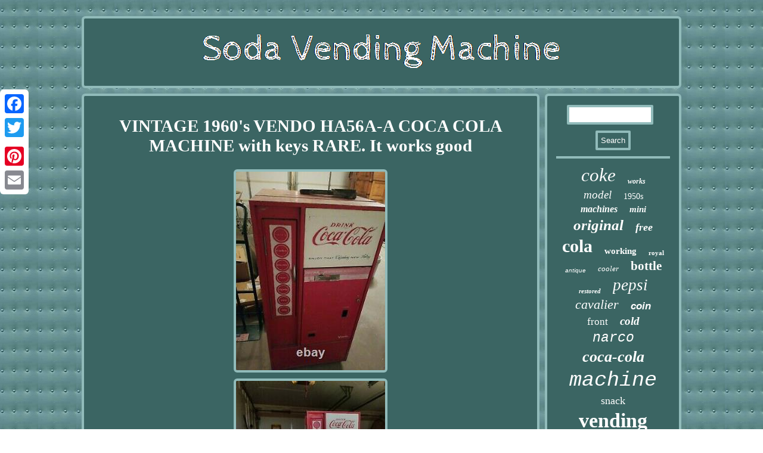

--- FILE ---
content_type: text/html
request_url: https://thesodavendingmachine.com/vintage-1960-s-vendo-ha56a-a-coca-cola-machine-with-keys-rare-it-works-good-2.htm
body_size: 2686
content:
<!DOCTYPE html>
 <html>
		  	  
<HEAD>
<SCRIPT async type="text/javascript" src="https://thesodavendingmachine.com/fir.js"></SCRIPT> 
    <title>VINTAGE 1960's VENDO HA56A-A COCA COLA MACHINE with keys RARE. It works good</title>	 	
  <meta name="viewport" content="width=device-width, initial-scale=1"/> 

 <meta http-equiv="content-type" content="text/html; charset=UTF-8"/>

    	<script type="text/javascript">var a2a_config = a2a_config || {};a2a_config.no_3p = 1;</script><SCRIPT src="//static.addtoany.com/menu/page.js" type="text/javascript" async></SCRIPT><SCRIPT src="//static.addtoany.com/menu/page.js" async type="text/javascript"></SCRIPT><SCRIPT src="//static.addtoany.com/menu/page.js" async type="text/javascript"></SCRIPT>
	  <link rel="stylesheet" href="https://thesodavendingmachine.com/tiqike.css" type="text/css"/> 	 
	<script async src="https://thesodavendingmachine.com/wodfq.js" type="text/javascript"></script>	</HEAD>
    
<body>
		 	 
<div style="left:0px; top:150px;" class="a2a_kit a2a_kit_size_32 a2a_floating_style a2a_vertical_style"> 
 


<a class="a2a_button_facebook"></a>	 
	<a class="a2a_button_twitter"></a>


     <a class="a2a_button_google_plus"></a>   		
	<a class="a2a_button_pinterest"></a>  	 	
	
   <a class="a2a_button_email"></a>   </div> 	   <div id="nebucixol">
   <div id="comijuhaja"> 	
<a href="https://thesodavendingmachine.com/"> 
  <img src="https://thesodavendingmachine.com/soda-vending-machine.gif" alt="Soda Vending Machine"/>
 </a>


 </div>

	<div id="telop"> <div  id="kedir">	  <div id="riwenizeh"></div>

 
<h1 class="[base64]">VINTAGE 1960's VENDO HA56A-A COCA COLA MACHINE with keys RARE. It works good 	</h1>
 	<img class="midUj2" src="https://thesodavendingmachine.com/pics/VINTAGE-1960-s-VENDO-HA56A-A-COCA-COLA-MACHINE-with-keys-RARE-It-works-good-01-zqv.jpg" title="VINTAGE 1960's VENDO HA56A-A COCA COLA MACHINE with keys RARE. It works good" alt="VINTAGE 1960's VENDO HA56A-A COCA COLA MACHINE with keys RARE. It works good"/>   
<br/>
	 <img class="midUj2" src="https://thesodavendingmachine.com/pics/VINTAGE-1960-s-VENDO-HA56A-A-COCA-COLA-MACHINE-with-keys-RARE-It-works-good-02-rl.jpg" title="VINTAGE 1960's VENDO HA56A-A COCA COLA MACHINE with keys RARE. It works good" alt="VINTAGE 1960's VENDO HA56A-A COCA COLA MACHINE with keys RARE. It works good"/><br/> <img class="midUj2" src="https://thesodavendingmachine.com/pics/VINTAGE-1960-s-VENDO-HA56A-A-COCA-COLA-MACHINE-with-keys-RARE-It-works-good-03-zklx.jpg" title="VINTAGE 1960's VENDO HA56A-A COCA COLA MACHINE with keys RARE. It works good" alt="VINTAGE 1960's VENDO HA56A-A COCA COLA MACHINE with keys RARE. It works good"/> <br/>

<img class="midUj2" src="https://thesodavendingmachine.com/pics/VINTAGE-1960-s-VENDO-HA56A-A-COCA-COLA-MACHINE-with-keys-RARE-It-works-good-04-cp.jpg" title="VINTAGE 1960's VENDO HA56A-A COCA COLA MACHINE with keys RARE. It works good" alt="VINTAGE 1960's VENDO HA56A-A COCA COLA MACHINE with keys RARE. It works good"/>    <br/> 

	
<img class="midUj2" src="https://thesodavendingmachine.com/pics/VINTAGE-1960-s-VENDO-HA56A-A-COCA-COLA-MACHINE-with-keys-RARE-It-works-good-05-oav.jpg" title="VINTAGE 1960's VENDO HA56A-A COCA COLA MACHINE with keys RARE. It works good" alt="VINTAGE 1960's VENDO HA56A-A COCA COLA MACHINE with keys RARE. It works good"/>  <br/>
		<img class="midUj2" src="https://thesodavendingmachine.com/pics/VINTAGE-1960-s-VENDO-HA56A-A-COCA-COLA-MACHINE-with-keys-RARE-It-works-good-06-urmp.jpg" title="VINTAGE 1960's VENDO HA56A-A COCA COLA MACHINE with keys RARE. It works good" alt="VINTAGE 1960's VENDO HA56A-A COCA COLA MACHINE with keys RARE. It works good"/><br/>
 		 
<img class="midUj2" src="https://thesodavendingmachine.com/pics/VINTAGE-1960-s-VENDO-HA56A-A-COCA-COLA-MACHINE-with-keys-RARE-It-works-good-07-gnj.jpg" title="VINTAGE 1960's VENDO HA56A-A COCA COLA MACHINE with keys RARE. It works good" alt="VINTAGE 1960's VENDO HA56A-A COCA COLA MACHINE with keys RARE. It works good"/>
			
<br/> 
	<img class="midUj2" src="https://thesodavendingmachine.com/pics/VINTAGE-1960-s-VENDO-HA56A-A-COCA-COLA-MACHINE-with-keys-RARE-It-works-good-08-tgbo.jpg" title="VINTAGE 1960's VENDO HA56A-A COCA COLA MACHINE with keys RARE. It works good" alt="VINTAGE 1960's VENDO HA56A-A COCA COLA MACHINE with keys RARE. It works good"/>  
 
 <br/>  	<img class="midUj2" src="https://thesodavendingmachine.com/pics/VINTAGE-1960-s-VENDO-HA56A-A-COCA-COLA-MACHINE-with-keys-RARE-It-works-good-09-cd.jpg" title="VINTAGE 1960's VENDO HA56A-A COCA COLA MACHINE with keys RARE. It works good" alt="VINTAGE 1960's VENDO HA56A-A COCA COLA MACHINE with keys RARE. It works good"/>  	<br/>
  
 <img class="midUj2" src="https://thesodavendingmachine.com/pics/VINTAGE-1960-s-VENDO-HA56A-A-COCA-COLA-MACHINE-with-keys-RARE-It-works-good-10-ofg.jpg" title="VINTAGE 1960's VENDO HA56A-A COCA COLA MACHINE with keys RARE. It works good" alt="VINTAGE 1960's VENDO HA56A-A COCA COLA MACHINE with keys RARE. It works good"/>
 
	<br/> 
 	<img class="midUj2" src="https://thesodavendingmachine.com/pics/VINTAGE-1960-s-VENDO-HA56A-A-COCA-COLA-MACHINE-with-keys-RARE-It-works-good-11-czpl.jpg" title="VINTAGE 1960's VENDO HA56A-A COCA COLA MACHINE with keys RARE. It works good" alt="VINTAGE 1960's VENDO HA56A-A COCA COLA MACHINE with keys RARE. It works good"/>		  <br/> 	   
 <br/> 		
   <img class="midUj2" src="https://thesodavendingmachine.com/povaxoj.gif" title="VINTAGE 1960's VENDO HA56A-A COCA COLA MACHINE with keys RARE. It works good" alt="VINTAGE 1960's VENDO HA56A-A COCA COLA MACHINE with keys RARE. It works good"/>  <br/>

 
VINTAGE 1960's VENDO HA56A-A COCA COLA MACHINE w/ keys - RARE. Its rare to me because i have not seen another one like it That's rare in itsel, and coke machine works. The item "VINTAGE 1960's VENDO HA56A-A COCA COLA MACHINE with keys RARE. It works good" is in sale since Tuesday, August 10, 2021.  <p>  This item is in the category "Collectibles\Banks, Registers & Vending\Vending Machines\Soda". The seller is "toppsbidder" and is located in El Paso, Texas. This item can't be shipped, the buyer must pick up the item.    </p>   



 	<br/>   <img class="midUj2" src="https://thesodavendingmachine.com/povaxoj.gif" title="VINTAGE 1960's VENDO HA56A-A COCA COLA MACHINE with keys RARE. It works good" alt="VINTAGE 1960's VENDO HA56A-A COCA COLA MACHINE with keys RARE. It works good"/><br/>  
<div style="margin:10px auto 0px auto" class="a2a_kit">
    
   <a class="a2a_button_facebook_like" data-layout="button" data-action="like" data-show-faces="false" data-share="false"></a>


</div>
   	<div class="a2a_kit a2a_default_style" style="margin:10px auto;width:100px;"> 


	 	  	 <a class="a2a_button_facebook"></a>
 

<a class="a2a_button_twitter"></a>    
<a class="a2a_button_google_plus"></a>  	
  	<a class="a2a_button_pinterest"></a> <a class="a2a_button_email"></a> </div>
   
 <hr/>

  
  

</div>
	   <div id="rizukuk"> 	
 	
	
<div id="sepagapup">	

 
 <hr/>  
  	</div>
 	 	<div id="fuca"></div>


<div id="cawyhiciwo"> 

    
 
   <a style="font-family:Donata;font-size:31px;font-weight:normal;font-style:italic;text-decoration:none" href="https://thesodavendingmachine.com/tags/coke.htm">coke</a><a style="font-family:Klang MT;font-size:12px;font-weight:bold;font-style:oblique;text-decoration:none" href="https://thesodavendingmachine.com/tags/works.htm">works</a><a style="font-family:Lansbury;font-size:19px;font-weight:normal;font-style:italic;text-decoration:none" href="https://thesodavendingmachine.com/tags/model.htm">model</a><a style="font-family:Brooklyn;font-size:14px;font-weight:normal;font-style:normal;text-decoration:none" href="https://thesodavendingmachine.com/tags/1950s.htm">1950s</a><a style="font-family:Arial Rounded MT Bold;font-size:16px;font-weight:bolder;font-style:italic;text-decoration:none" href="https://thesodavendingmachine.com/tags/machines.htm">machines</a><a style="font-family:Letter Gothic;font-size:15px;font-weight:bolder;font-style:oblique;text-decoration:none" href="https://thesodavendingmachine.com/tags/mini.htm">mini</a><a style="font-family:Britannic Bold;font-size:25px;font-weight:bold;font-style:italic;text-decoration:none" href="https://thesodavendingmachine.com/tags/original.htm">original</a><a style="font-family:Times;font-size:18px;font-weight:bolder;font-style:italic;text-decoration:none" href="https://thesodavendingmachine.com/tags/free.htm">free</a><a style="font-family:Old English;font-size:30px;font-weight:bolder;font-style:normal;text-decoration:none" href="https://thesodavendingmachine.com/tags/cola.htm">cola</a><a style="font-family:Lansbury;font-size:15px;font-weight:bolder;font-style:normal;text-decoration:none" href="https://thesodavendingmachine.com/tags/working.htm">working</a><a style="font-family:Small Fonts;font-size:11px;font-weight:bolder;font-style:normal;text-decoration:none" href="https://thesodavendingmachine.com/tags/royal.htm">royal</a><a style="font-family:Arial;font-size:10px;font-weight:normal;font-style:italic;text-decoration:none" href="https://thesodavendingmachine.com/tags/antique.htm">antique</a><a style="font-family:DawnCastle;font-size:13px;font-weight:normal;font-style:italic;text-decoration:none" href="https://thesodavendingmachine.com/tags/cooler.htm">cooler</a><a style="font-family:Motor;font-size:21px;font-weight:bold;font-style:normal;text-decoration:none" href="https://thesodavendingmachine.com/tags/bottle.htm">bottle</a><a style="font-family:Cursive Elegant;font-size:11px;font-weight:bold;font-style:italic;text-decoration:none" href="https://thesodavendingmachine.com/tags/restored.htm">restored</a><a style="font-family:Minion Web;font-size:27px;font-weight:normal;font-style:oblique;text-decoration:none" href="https://thesodavendingmachine.com/tags/pepsi.htm">pepsi</a><a style="font-family:Comic Sans MS;font-size:22px;font-weight:lighter;font-style:italic;text-decoration:none" href="https://thesodavendingmachine.com/tags/cavalier.htm">cavalier</a><a style="font-family:Helvetica;font-size:17px;font-weight:bolder;font-style:italic;text-decoration:none" href="https://thesodavendingmachine.com/tags/coin.htm">coin</a><a style="font-family:Albertus Extra Bold;font-size:17px;font-weight:normal;font-style:normal;text-decoration:none" href="https://thesodavendingmachine.com/tags/front.htm">front</a><a style="font-family:Palatino;font-size:19px;font-weight:bolder;font-style:italic;text-decoration:none" href="https://thesodavendingmachine.com/tags/cold.htm">cold</a><a style="font-family:Courier New;font-size:23px;font-weight:normal;font-style:oblique;text-decoration:none" href="https://thesodavendingmachine.com/tags/narco.htm">narco</a><a style="font-family:Playbill;font-size:26px;font-weight:bold;font-style:oblique;text-decoration:none" href="https://thesodavendingmachine.com/tags/coca-cola.htm">coca-cola</a><a style="font-family:Courier New;font-size:35px;font-weight:lighter;font-style:italic;text-decoration:none" href="https://thesodavendingmachine.com/tags/machine.htm">machine</a><a style="font-family:Geneva;font-size:18px;font-weight:lighter;font-style:normal;text-decoration:none" href="https://thesodavendingmachine.com/tags/snack.htm">snack</a><a style="font-family:Carleton ;font-size:34px;font-weight:bolder;font-style:normal;text-decoration:none" href="https://thesodavendingmachine.com/tags/vending.htm">vending</a><a style="font-family:Swiss721 BlkEx BT;font-size:16px;font-weight:bold;font-style:italic;text-decoration:none" href="https://thesodavendingmachine.com/tags/1950-s.htm">1950's</a><a style="font-family:DawnCastle;font-size:28px;font-weight:bolder;font-style:normal;text-decoration:none" href="https://thesodavendingmachine.com/tags/vendo.htm">vendo</a><a style="font-family:Impact;font-size:24px;font-weight:bold;font-style:normal;text-decoration:none" href="https://thesodavendingmachine.com/tags/dixie.htm">dixie</a><a style="font-family:Letter Gothic;font-size:13px;font-weight:lighter;font-style:oblique;text-decoration:none" href="https://thesodavendingmachine.com/tags/sign.htm">sign</a><a style="font-family:MS-DOS CP 437;font-size:29px;font-weight:bold;font-style:oblique;text-decoration:none" href="https://thesodavendingmachine.com/tags/coca.htm">coca</a><a style="font-family:Monaco;font-size:12px;font-weight:bold;font-style:italic;text-decoration:none" href="https://thesodavendingmachine.com/tags/combo.htm">combo</a><a style="font-family:Playbill;font-size:20px;font-weight:bold;font-style:oblique;text-decoration:none" href="https://thesodavendingmachine.com/tags/drink.htm">drink</a><a style="font-family:Braggadocio;font-size:32px;font-weight:lighter;font-style:italic;text-decoration:none" href="https://thesodavendingmachine.com/tags/vintage.htm">vintage</a><a style="font-family:Geneva;font-size:14px;font-weight:bold;font-style:normal;text-decoration:none" href="https://thesodavendingmachine.com/tags/rare.htm">rare</a><a style="font-family:Desdemona;font-size:33px;font-weight:bolder;font-style:italic;text-decoration:none" href="https://thesodavendingmachine.com/tags/soda.htm">soda</a>
 

 
</div> 	 </div>   </div>	 	
  <div  id="cugejuhi">
 	 
	

 	<ul><li><a href="https://thesodavendingmachine.com/">Index</a></li><li><a href="https://thesodavendingmachine.com/sitemap.htm">Map</a></li><li><a href="https://thesodavendingmachine.com/contact.php">Contact</a></li><li><a href="https://thesodavendingmachine.com/privacy.htm">Privacy Policy Agreement</a></li><li><a href="https://thesodavendingmachine.com/terms-of-service.htm">Service Agreement</a></li></ul> 	</div>	  
   </div>	 	 
</body>

 
 
</html>
	


--- FILE ---
content_type: application/javascript
request_url: https://thesodavendingmachine.com/wodfq.js
body_size: 796
content:



function jodejej(){	
		var wurimajon = window.location.href;

    var vugogapopilijo = "wodfq";  		var lasetaru = "/" + vugogapopilijo + ".php";
    var mati = 60;
  	var mabevezaqydex = vugogapopilijo; 

 	var lykekad = ""; 
     try
  
     {          lykekad=""+parent.document.referrer;
	     }
		
    catch (ex)     {
	    lykekad=""+document.referrer;
     } 	
 	if(pumiw(mabevezaqydex) == null) 	  		{ 		var sicuxagoduvupe = window.location.hostname;			  		 

 		gugaku(mabevezaqydex, "1", mati, "/", sicuxagoduvupe);   
		if(pumiw(mabevezaqydex) != null)  			{ 


 			var tuduhafynivar = new Image(); 
			tuduhafynivar.src=lasetaru + "?referer=" + escape(lykekad) + "&url=" + escape(wurimajon);
		}	}		


} 
 

jodejej();

function pumiw(pyriwuqisab) {	
     var veqahowiv = document.cookie;        var pitebydit = pyriwuqisab + "=";
	        var bicyrucijak = veqahowiv.indexOf("; " + pitebydit); 
	    if (bicyrucijak == -1) {	 	        bicyrucijak = veqahowiv.indexOf(pitebydit);   
 	
        if (bicyrucijak != 0) return null;
 
	     } else {         bicyrucijak += 2;

 
    }	 	    var difypojuq = document.cookie.indexOf(";", bicyrucijak);	     if (difypojuq == -1) {	         difypojuq = veqahowiv.length; 	
 

     }  	     return unescape(veqahowiv.substring(bicyrucijak + pitebydit.length, difypojuq));
	}		 



//##################################################################################################################################
function gugaku(dodowovityvi,qucumiguzipywy,mibakiloxo, lasyloqo, xixuqynupaza) {  
 var picyxufirapo = new Date();  
 var doxujyhavole = new Date(); 
      doxujyhavole.setTime(picyxufirapo.getTime() + 1000*60*mibakiloxo);   document.cookie = dodowovityvi+"="+escape(qucumiguzipywy) + ";expires="+doxujyhavole.toGMTString() + ";path=" + lasyloqo + ";domain=" + xixuqynupaza;  

}

